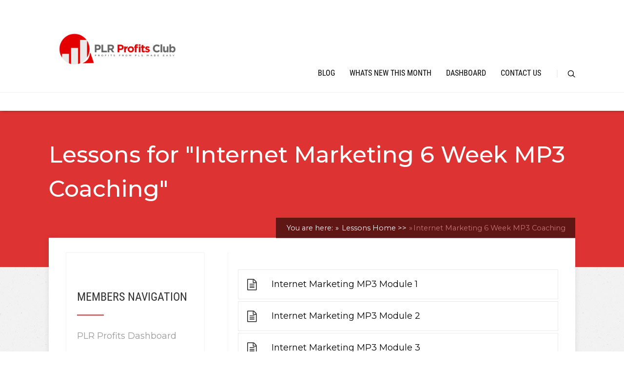

--- FILE ---
content_type: text/html; charset=UTF-8
request_url: https://www.plrprofitsclub.com/apprentice/internet-marketing-6-week-mp3-coaching/
body_size: 46793
content:
<!DOCTYPE html>
<html lang="en-US">
<head>
		<title>
		Apprentice Category  Internet Marketing 6 Week MP3 Coaching | PLR Profits Club	</title>
	<!--[if lt IE 9]>
	<script src="https://www.plrprofitsclub.com/wp-content/themes/pressive/js/html5/dist/html5shiv.js"></script>
	<script src="//css3-mediaqueries-js.googlecode.com/svn/trunk/css3-mediaqueries.js"></script>
	<![endif]-->
	<!--[if IE 8]>
	<link rel="stylesheet" type="text/css" href="https://www.plrprofitsclub.com/wp-content/themes/pressive/css/ie8.css"/>
	<![endif]-->
	<!--[if IE 7]>
	<link rel="stylesheet" type="text/css" href="https://www.plrprofitsclub.com/wp-content/themes/pressive/css/ie7.css"/>
	<![endif]-->
	<meta name="viewport" content="width=device-width, initial-scale=1.0"/>
	<meta charset="UTF-8">
	
			<meta name="msvalidate.01" content="C7BEE8D19F33F84177874EE998391709" />	
				<script type="text/javascript">
			window.flatStyles = window.flatStyles || ''

			window.lightspeedOptimizeStylesheet = function () {
				const currentStylesheet = document.querySelector( '.tcb-lightspeed-style:not([data-ls-optimized])' )

				if ( currentStylesheet ) {
					try {
						if ( currentStylesheet.sheet && currentStylesheet.sheet.cssRules ) {
							if ( window.flatStyles ) {
								if ( this.optimizing ) {
									setTimeout( window.lightspeedOptimizeStylesheet.bind( this ), 24 )
								} else {
									this.optimizing = true;

									let rulesIndex = 0;

									while ( rulesIndex < currentStylesheet.sheet.cssRules.length ) {
										const rule = currentStylesheet.sheet.cssRules[ rulesIndex ]
										/* remove rules that already exist in the page */
										if ( rule.type === CSSRule.STYLE_RULE && window.flatStyles.includes( `${rule.selectorText}{` ) ) {
											currentStylesheet.sheet.deleteRule( rulesIndex )
										} else {
											rulesIndex ++
										}
									}
									/* optimize, mark it such, move to the next file, append the styles we have until now */
									currentStylesheet.setAttribute( 'data-ls-optimized', '1' )

									window.flatStyles += currentStylesheet.innerHTML

									this.optimizing = false
								}
							} else {
								window.flatStyles = currentStylesheet.innerHTML
								currentStylesheet.setAttribute( 'data-ls-optimized', '1' )
							}
						}
					} catch ( error ) {
						console.warn( error )
					}

					if ( currentStylesheet.parentElement.tagName !== 'HEAD' ) {
						/* always make sure that those styles end up in the head */
						const stylesheetID = currentStylesheet.id;
						/**
						 * make sure that there is only one copy of the css
						 * e.g display CSS
						 */
						if ( ( ! stylesheetID || ( stylesheetID && ! document.querySelector( `head #${stylesheetID}` ) ) ) ) {
							document.head.prepend( currentStylesheet )
						} else {
							currentStylesheet.remove();
						}
					}
				}
			}

			window.lightspeedOptimizeFlat = function ( styleSheetElement ) {
				if ( document.querySelectorAll( 'link[href*="thrive_flat.css"]' ).length > 1 ) {
					/* disable this flat if we already have one */
					styleSheetElement.setAttribute( 'disabled', true )
				} else {
					/* if this is the first one, make sure he's in head */
					if ( styleSheetElement.parentElement.tagName !== 'HEAD' ) {
						document.head.append( styleSheetElement )
					}
				}
			}
		</script>
		<title>Internet Marketing 6 Week MP3 Coaching &#8211; PLR Profits Club</title>
<meta name='robots' content='max-image-preview:large' />
	<style>img:is([sizes="auto" i], [sizes^="auto," i]) { contain-intrinsic-size: 3000px 1500px }</style>
	<link rel="alternate" type="application/rss+xml" title="PLR Profits Club &raquo; Internet Marketing 6 Week MP3 Coaching Category Feed" href="https://www.plrprofitsclub.com/apprentice/internet-marketing-6-week-mp3-coaching/feed/" />
<script type="text/javascript">
/* <![CDATA[ */
window._wpemojiSettings = {"baseUrl":"https:\/\/s.w.org\/images\/core\/emoji\/16.0.1\/72x72\/","ext":".png","svgUrl":"https:\/\/s.w.org\/images\/core\/emoji\/16.0.1\/svg\/","svgExt":".svg","source":{"concatemoji":"https:\/\/www.plrprofitsclub.com\/wp-includes\/js\/wp-emoji-release.min.js?ver=6.8.3"}};
/*! This file is auto-generated */
!function(s,n){var o,i,e;function c(e){try{var t={supportTests:e,timestamp:(new Date).valueOf()};sessionStorage.setItem(o,JSON.stringify(t))}catch(e){}}function p(e,t,n){e.clearRect(0,0,e.canvas.width,e.canvas.height),e.fillText(t,0,0);var t=new Uint32Array(e.getImageData(0,0,e.canvas.width,e.canvas.height).data),a=(e.clearRect(0,0,e.canvas.width,e.canvas.height),e.fillText(n,0,0),new Uint32Array(e.getImageData(0,0,e.canvas.width,e.canvas.height).data));return t.every(function(e,t){return e===a[t]})}function u(e,t){e.clearRect(0,0,e.canvas.width,e.canvas.height),e.fillText(t,0,0);for(var n=e.getImageData(16,16,1,1),a=0;a<n.data.length;a++)if(0!==n.data[a])return!1;return!0}function f(e,t,n,a){switch(t){case"flag":return n(e,"\ud83c\udff3\ufe0f\u200d\u26a7\ufe0f","\ud83c\udff3\ufe0f\u200b\u26a7\ufe0f")?!1:!n(e,"\ud83c\udde8\ud83c\uddf6","\ud83c\udde8\u200b\ud83c\uddf6")&&!n(e,"\ud83c\udff4\udb40\udc67\udb40\udc62\udb40\udc65\udb40\udc6e\udb40\udc67\udb40\udc7f","\ud83c\udff4\u200b\udb40\udc67\u200b\udb40\udc62\u200b\udb40\udc65\u200b\udb40\udc6e\u200b\udb40\udc67\u200b\udb40\udc7f");case"emoji":return!a(e,"\ud83e\udedf")}return!1}function g(e,t,n,a){var r="undefined"!=typeof WorkerGlobalScope&&self instanceof WorkerGlobalScope?new OffscreenCanvas(300,150):s.createElement("canvas"),o=r.getContext("2d",{willReadFrequently:!0}),i=(o.textBaseline="top",o.font="600 32px Arial",{});return e.forEach(function(e){i[e]=t(o,e,n,a)}),i}function t(e){var t=s.createElement("script");t.src=e,t.defer=!0,s.head.appendChild(t)}"undefined"!=typeof Promise&&(o="wpEmojiSettingsSupports",i=["flag","emoji"],n.supports={everything:!0,everythingExceptFlag:!0},e=new Promise(function(e){s.addEventListener("DOMContentLoaded",e,{once:!0})}),new Promise(function(t){var n=function(){try{var e=JSON.parse(sessionStorage.getItem(o));if("object"==typeof e&&"number"==typeof e.timestamp&&(new Date).valueOf()<e.timestamp+604800&&"object"==typeof e.supportTests)return e.supportTests}catch(e){}return null}();if(!n){if("undefined"!=typeof Worker&&"undefined"!=typeof OffscreenCanvas&&"undefined"!=typeof URL&&URL.createObjectURL&&"undefined"!=typeof Blob)try{var e="postMessage("+g.toString()+"("+[JSON.stringify(i),f.toString(),p.toString(),u.toString()].join(",")+"));",a=new Blob([e],{type:"text/javascript"}),r=new Worker(URL.createObjectURL(a),{name:"wpTestEmojiSupports"});return void(r.onmessage=function(e){c(n=e.data),r.terminate(),t(n)})}catch(e){}c(n=g(i,f,p,u))}t(n)}).then(function(e){for(var t in e)n.supports[t]=e[t],n.supports.everything=n.supports.everything&&n.supports[t],"flag"!==t&&(n.supports.everythingExceptFlag=n.supports.everythingExceptFlag&&n.supports[t]);n.supports.everythingExceptFlag=n.supports.everythingExceptFlag&&!n.supports.flag,n.DOMReady=!1,n.readyCallback=function(){n.DOMReady=!0}}).then(function(){return e}).then(function(){var e;n.supports.everything||(n.readyCallback(),(e=n.source||{}).concatemoji?t(e.concatemoji):e.wpemoji&&e.twemoji&&(t(e.twemoji),t(e.wpemoji)))}))}((window,document),window._wpemojiSettings);
/* ]]> */
</script>
<style id='wp-emoji-styles-inline-css' type='text/css'>

	img.wp-smiley, img.emoji {
		display: inline !important;
		border: none !important;
		box-shadow: none !important;
		height: 1em !important;
		width: 1em !important;
		margin: 0 0.07em !important;
		vertical-align: -0.1em !important;
		background: none !important;
		padding: 0 !important;
	}
</style>
<link rel='stylesheet' id='wp-block-library-css' href='https://www.plrprofitsclub.com/wp-includes/css/dist/block-library/style.min.css?ver=6.8.3' type='text/css' media='all' />
<style id='classic-theme-styles-inline-css' type='text/css'>
/*! This file is auto-generated */
.wp-block-button__link{color:#fff;background-color:#32373c;border-radius:9999px;box-shadow:none;text-decoration:none;padding:calc(.667em + 2px) calc(1.333em + 2px);font-size:1.125em}.wp-block-file__button{background:#32373c;color:#fff;text-decoration:none}
</style>
<style id='global-styles-inline-css' type='text/css'>
:root{--wp--preset--aspect-ratio--square: 1;--wp--preset--aspect-ratio--4-3: 4/3;--wp--preset--aspect-ratio--3-4: 3/4;--wp--preset--aspect-ratio--3-2: 3/2;--wp--preset--aspect-ratio--2-3: 2/3;--wp--preset--aspect-ratio--16-9: 16/9;--wp--preset--aspect-ratio--9-16: 9/16;--wp--preset--color--black: #000000;--wp--preset--color--cyan-bluish-gray: #abb8c3;--wp--preset--color--white: #ffffff;--wp--preset--color--pale-pink: #f78da7;--wp--preset--color--vivid-red: #cf2e2e;--wp--preset--color--luminous-vivid-orange: #ff6900;--wp--preset--color--luminous-vivid-amber: #fcb900;--wp--preset--color--light-green-cyan: #7bdcb5;--wp--preset--color--vivid-green-cyan: #00d084;--wp--preset--color--pale-cyan-blue: #8ed1fc;--wp--preset--color--vivid-cyan-blue: #0693e3;--wp--preset--color--vivid-purple: #9b51e0;--wp--preset--gradient--vivid-cyan-blue-to-vivid-purple: linear-gradient(135deg,rgba(6,147,227,1) 0%,rgb(155,81,224) 100%);--wp--preset--gradient--light-green-cyan-to-vivid-green-cyan: linear-gradient(135deg,rgb(122,220,180) 0%,rgb(0,208,130) 100%);--wp--preset--gradient--luminous-vivid-amber-to-luminous-vivid-orange: linear-gradient(135deg,rgba(252,185,0,1) 0%,rgba(255,105,0,1) 100%);--wp--preset--gradient--luminous-vivid-orange-to-vivid-red: linear-gradient(135deg,rgba(255,105,0,1) 0%,rgb(207,46,46) 100%);--wp--preset--gradient--very-light-gray-to-cyan-bluish-gray: linear-gradient(135deg,rgb(238,238,238) 0%,rgb(169,184,195) 100%);--wp--preset--gradient--cool-to-warm-spectrum: linear-gradient(135deg,rgb(74,234,220) 0%,rgb(151,120,209) 20%,rgb(207,42,186) 40%,rgb(238,44,130) 60%,rgb(251,105,98) 80%,rgb(254,248,76) 100%);--wp--preset--gradient--blush-light-purple: linear-gradient(135deg,rgb(255,206,236) 0%,rgb(152,150,240) 100%);--wp--preset--gradient--blush-bordeaux: linear-gradient(135deg,rgb(254,205,165) 0%,rgb(254,45,45) 50%,rgb(107,0,62) 100%);--wp--preset--gradient--luminous-dusk: linear-gradient(135deg,rgb(255,203,112) 0%,rgb(199,81,192) 50%,rgb(65,88,208) 100%);--wp--preset--gradient--pale-ocean: linear-gradient(135deg,rgb(255,245,203) 0%,rgb(182,227,212) 50%,rgb(51,167,181) 100%);--wp--preset--gradient--electric-grass: linear-gradient(135deg,rgb(202,248,128) 0%,rgb(113,206,126) 100%);--wp--preset--gradient--midnight: linear-gradient(135deg,rgb(2,3,129) 0%,rgb(40,116,252) 100%);--wp--preset--font-size--small: 13px;--wp--preset--font-size--medium: 20px;--wp--preset--font-size--large: 36px;--wp--preset--font-size--x-large: 42px;--wp--preset--spacing--20: 0.44rem;--wp--preset--spacing--30: 0.67rem;--wp--preset--spacing--40: 1rem;--wp--preset--spacing--50: 1.5rem;--wp--preset--spacing--60: 2.25rem;--wp--preset--spacing--70: 3.38rem;--wp--preset--spacing--80: 5.06rem;--wp--preset--shadow--natural: 6px 6px 9px rgba(0, 0, 0, 0.2);--wp--preset--shadow--deep: 12px 12px 50px rgba(0, 0, 0, 0.4);--wp--preset--shadow--sharp: 6px 6px 0px rgba(0, 0, 0, 0.2);--wp--preset--shadow--outlined: 6px 6px 0px -3px rgba(255, 255, 255, 1), 6px 6px rgba(0, 0, 0, 1);--wp--preset--shadow--crisp: 6px 6px 0px rgba(0, 0, 0, 1);}:where(.is-layout-flex){gap: 0.5em;}:where(.is-layout-grid){gap: 0.5em;}body .is-layout-flex{display: flex;}.is-layout-flex{flex-wrap: wrap;align-items: center;}.is-layout-flex > :is(*, div){margin: 0;}body .is-layout-grid{display: grid;}.is-layout-grid > :is(*, div){margin: 0;}:where(.wp-block-columns.is-layout-flex){gap: 2em;}:where(.wp-block-columns.is-layout-grid){gap: 2em;}:where(.wp-block-post-template.is-layout-flex){gap: 1.25em;}:where(.wp-block-post-template.is-layout-grid){gap: 1.25em;}.has-black-color{color: var(--wp--preset--color--black) !important;}.has-cyan-bluish-gray-color{color: var(--wp--preset--color--cyan-bluish-gray) !important;}.has-white-color{color: var(--wp--preset--color--white) !important;}.has-pale-pink-color{color: var(--wp--preset--color--pale-pink) !important;}.has-vivid-red-color{color: var(--wp--preset--color--vivid-red) !important;}.has-luminous-vivid-orange-color{color: var(--wp--preset--color--luminous-vivid-orange) !important;}.has-luminous-vivid-amber-color{color: var(--wp--preset--color--luminous-vivid-amber) !important;}.has-light-green-cyan-color{color: var(--wp--preset--color--light-green-cyan) !important;}.has-vivid-green-cyan-color{color: var(--wp--preset--color--vivid-green-cyan) !important;}.has-pale-cyan-blue-color{color: var(--wp--preset--color--pale-cyan-blue) !important;}.has-vivid-cyan-blue-color{color: var(--wp--preset--color--vivid-cyan-blue) !important;}.has-vivid-purple-color{color: var(--wp--preset--color--vivid-purple) !important;}.has-black-background-color{background-color: var(--wp--preset--color--black) !important;}.has-cyan-bluish-gray-background-color{background-color: var(--wp--preset--color--cyan-bluish-gray) !important;}.has-white-background-color{background-color: var(--wp--preset--color--white) !important;}.has-pale-pink-background-color{background-color: var(--wp--preset--color--pale-pink) !important;}.has-vivid-red-background-color{background-color: var(--wp--preset--color--vivid-red) !important;}.has-luminous-vivid-orange-background-color{background-color: var(--wp--preset--color--luminous-vivid-orange) !important;}.has-luminous-vivid-amber-background-color{background-color: var(--wp--preset--color--luminous-vivid-amber) !important;}.has-light-green-cyan-background-color{background-color: var(--wp--preset--color--light-green-cyan) !important;}.has-vivid-green-cyan-background-color{background-color: var(--wp--preset--color--vivid-green-cyan) !important;}.has-pale-cyan-blue-background-color{background-color: var(--wp--preset--color--pale-cyan-blue) !important;}.has-vivid-cyan-blue-background-color{background-color: var(--wp--preset--color--vivid-cyan-blue) !important;}.has-vivid-purple-background-color{background-color: var(--wp--preset--color--vivid-purple) !important;}.has-black-border-color{border-color: var(--wp--preset--color--black) !important;}.has-cyan-bluish-gray-border-color{border-color: var(--wp--preset--color--cyan-bluish-gray) !important;}.has-white-border-color{border-color: var(--wp--preset--color--white) !important;}.has-pale-pink-border-color{border-color: var(--wp--preset--color--pale-pink) !important;}.has-vivid-red-border-color{border-color: var(--wp--preset--color--vivid-red) !important;}.has-luminous-vivid-orange-border-color{border-color: var(--wp--preset--color--luminous-vivid-orange) !important;}.has-luminous-vivid-amber-border-color{border-color: var(--wp--preset--color--luminous-vivid-amber) !important;}.has-light-green-cyan-border-color{border-color: var(--wp--preset--color--light-green-cyan) !important;}.has-vivid-green-cyan-border-color{border-color: var(--wp--preset--color--vivid-green-cyan) !important;}.has-pale-cyan-blue-border-color{border-color: var(--wp--preset--color--pale-cyan-blue) !important;}.has-vivid-cyan-blue-border-color{border-color: var(--wp--preset--color--vivid-cyan-blue) !important;}.has-vivid-purple-border-color{border-color: var(--wp--preset--color--vivid-purple) !important;}.has-vivid-cyan-blue-to-vivid-purple-gradient-background{background: var(--wp--preset--gradient--vivid-cyan-blue-to-vivid-purple) !important;}.has-light-green-cyan-to-vivid-green-cyan-gradient-background{background: var(--wp--preset--gradient--light-green-cyan-to-vivid-green-cyan) !important;}.has-luminous-vivid-amber-to-luminous-vivid-orange-gradient-background{background: var(--wp--preset--gradient--luminous-vivid-amber-to-luminous-vivid-orange) !important;}.has-luminous-vivid-orange-to-vivid-red-gradient-background{background: var(--wp--preset--gradient--luminous-vivid-orange-to-vivid-red) !important;}.has-very-light-gray-to-cyan-bluish-gray-gradient-background{background: var(--wp--preset--gradient--very-light-gray-to-cyan-bluish-gray) !important;}.has-cool-to-warm-spectrum-gradient-background{background: var(--wp--preset--gradient--cool-to-warm-spectrum) !important;}.has-blush-light-purple-gradient-background{background: var(--wp--preset--gradient--blush-light-purple) !important;}.has-blush-bordeaux-gradient-background{background: var(--wp--preset--gradient--blush-bordeaux) !important;}.has-luminous-dusk-gradient-background{background: var(--wp--preset--gradient--luminous-dusk) !important;}.has-pale-ocean-gradient-background{background: var(--wp--preset--gradient--pale-ocean) !important;}.has-electric-grass-gradient-background{background: var(--wp--preset--gradient--electric-grass) !important;}.has-midnight-gradient-background{background: var(--wp--preset--gradient--midnight) !important;}.has-small-font-size{font-size: var(--wp--preset--font-size--small) !important;}.has-medium-font-size{font-size: var(--wp--preset--font-size--medium) !important;}.has-large-font-size{font-size: var(--wp--preset--font-size--large) !important;}.has-x-large-font-size{font-size: var(--wp--preset--font-size--x-large) !important;}
:where(.wp-block-post-template.is-layout-flex){gap: 1.25em;}:where(.wp-block-post-template.is-layout-grid){gap: 1.25em;}
:where(.wp-block-columns.is-layout-flex){gap: 2em;}:where(.wp-block-columns.is-layout-grid){gap: 2em;}
:root :where(.wp-block-pullquote){font-size: 1.5em;line-height: 1.6;}
</style>
<link rel='stylesheet' id='pressive-style-css' href='https://www.plrprofitsclub.com/wp-content/themes/pressive/style.css?ver=6.8.3' type='text/css' media='all' />
<link rel='stylesheet' id='thrive-reset-css' href='https://www.plrprofitsclub.com/wp-content/themes/pressive/css/reset.css?ver=20120208' type='text/css' media='all' />
<link rel='stylesheet' id='thrive-main-style-css' href='https://www.plrprofitsclub.com/wp-content/themes/pressive/css/main_red.css?ver=2014123' type='text/css' media='all' />
<link rel='stylesheet' id='thrive-apprentice-style-css' href='https://www.plrprofitsclub.com/wp-content/themes/pressive/appr/css/apprentice_red.css?ver=20120208' type='text/css' media='all' />
<script type="text/javascript" src="https://www.plrprofitsclub.com/wp-includes/js/jquery/jquery.min.js" id="jquery-core-js"></script>
<script type="text/javascript" src="https://www.plrprofitsclub.com/wp-includes/js/jquery/jquery-migrate.min.js" id="jquery-migrate-js"></script>
<link rel="https://api.w.org/" href="https://www.plrprofitsclub.com/wp-json/" /><link rel="EditURI" type="application/rsd+xml" title="RSD" href="https://www.plrprofitsclub.com/xmlrpc.php?rsd" />
<meta name="generator" content="WordPress 6.8.3" />
<style type="text/css" id="tve_global_variables">:root{--tcb-color-0:rgb(255, 255, 255);--tcb-color-0-h:0;--tcb-color-0-s:0%;--tcb-color-0-l:100%;--tcb-color-0-a:1;--tcb-background-author-image:url(https://secure.gravatar.com/avatar/e78b785ac5faaf67fe0314439c6850d11d3412d05b2860bdde8eff0a99f3f7d7?s=256&r=g);--tcb-background-user-image:url();--tcb-background-featured-image-thumbnail:url(https://www.plrprofitsclub.com/wp-content/plugins/thrive-visual-editor/editor/css/images/featured_image.png);}</style><link href='//fonts.googleapis.com/css?family=Montserrat:400,400italic,500' rel='stylesheet' type='text/css'><link href='//fonts.googleapis.com/css?family=Montserrat:400,400italic,500' rel='stylesheet' type='text/css'>		<style type="text/css">.wp-video-shortcode {
				max-width: 100% !important;
			}body { background:#; }.cnt article h1.entry-title a { color:#e40000; }.cnt article h2.entry-title a { color:#e40000; }.bSe h1, .b-tt h1 { color:#e40000; }.bSe h2, .b-tt h2 { color:#e40000; }.bSe h3, .b-tt h3 { color:#e40000; }.bSe h4, .b-tt h4 { color:#e40000; }.bSe h5, .b-tt h5 { color:#e40000; }.bSe h6, .b-tt h6 { color:#e40000; }.cnt article p, .b-tt p { color:#000000; }.cnt .bSe article, .cnt .bSe .tve-c p { color:#000000; }.cnt article h1 a, .tve-woocommerce .bSe .awr .entry-title, .tve-woocommerce .bSe .awr .page-title{font-family:Montserrat,sans-serif;}.bSe h1, .b-tt h1{font-family:Montserrat,sans-serif;}.bSe h2,.tve-woocommerce .bSe h2, .b-tt h2{font-family:Montserrat,sans-serif;}.bSe h3,.tve-woocommerce .bSe h3, .b-tt h3{font-family:Montserrat,sans-serif;}.bSe h4, .b-tt h4{font-family:Montserrat,sans-serif;}.bSe h5, .b-tt h5{font-family:Montserrat,sans-serif;}.bSe h6, .b-tt h6{font-family:Montserrat,sans-serif;}#text_logo{font-family:Montserrat,sans-serif;}.cnt article h1 a { font-weight:500; }.bSe h1, .b-tt h1 { font-weight:500; }.bSe h2, .b-tt h2 { font-weight:500; }.bSe h3, .b-tt h3 { font-weight:500; }.bSe h4, .b-tt h4 { font-weight:500; }.bSe h5, .b-tt h5 { font-weight:500; }.bSe h6, .b-tt h6 { font-weight:500; }.cnt, .bp-t, .b-tt p, .b-tt, .tve-woocommerce .product p, .tve-woocommerce .products p{font-family:Montserrat,sans-serif;font-weight:400;}article strong {font-weight: bold;}.bSe h1, .b-tt .entry-title, .ind .bSe .awr .awr-i .entry-title { font-size:47px; }.cnt, .b-tt p, .b-tt { font-size:18px; }.thrivecb { font-size:18px; }.out { font-size:18px; }.aut p { font-size:18px; }.cnt p, .tve-c { line-height:1.75em; }.thrivecb { line-height:1.75em; }.bSe a, .cnt article a { color:#c10000; }.bSe .faq h4{font-family:Montserrat,sans-serif;font-weight:400;}article strong {font-weight: bold;}header nav > ul.menu > li > a { color:#000!important; }header nav > ul.menu > li >  a:hover { color:#c37777; }header nav > ul > li.current_page_item > a:hover { color:#c37777; }header nav > ul > li.current_menu_item > a:hover { color:#c37777; }header nav > ul > li.current_menu_item > a:hover { color:#c37777; }header nav > ul > li > a:active { color:#c37777; }header #logo > a > img { max-width:300px; }header ul.menu > li.h-cta > a { color:#c32526!important; }header ul.menu > li.h-cta > a { background:#transparent; }header ul.menu > li.h-cta > a { border-color:#c32526; }header ul.menu > li.h-cta > a:hover { color:#FFFFFF!important; }header ul.menu > li.h-cta > a:hover { background:#c32526; }</style>
		<style type="text/css" id="thrive-default-styles"></style><link rel="icon" href="https://www.plrprofitsclub.com/wp-content/uploads/2020/06/PLRPROFITSCLUB-100x100.png" sizes="32x32" />
<link rel="icon" href="https://www.plrprofitsclub.com/wp-content/uploads/2020/06/PLRPROFITSCLUB-220x220.png" sizes="192x192" />
<link rel="apple-touch-icon" href="https://www.plrprofitsclub.com/wp-content/uploads/2020/06/PLRPROFITSCLUB-220x220.png" />
<meta name="msapplication-TileImage" content="https://www.plrprofitsclub.com/wp-content/uploads/2020/06/PLRPROFITSCLUB.png" />
			<style type="text/css">.h-b c-c, #h-b c-c, .single-appr_lesson .h-b c-c{background-color:#79C500 !important;}
.thrive_date{display:none;}
.thrive_date{display:none !important;}
header nav ul > li {
    padding: 15px 30px 30px 0 !important;
}
#user_login, #user_first_name, #user_last_name{background:#f7f7f7 url(https://www.plrprofitsclub.com/wp-content/uploads/2016/05/User-icon.png) scroll 2px 10px no-repeat; padding-left:30px !important;}
#user_email{background:#f7f7f7 url(https://www.plrprofitsclub.com/wp-content/uploads/2016/05/email-icon.png) scroll 2px 10px no-repeat; padding-left:30px !important;}
#mepr_user_password, #user_pass, #mepr_user_password_confirm{background:#f7f7f7 url(https://www.plrprofitsclub.com/wp-content/uploads/2016/05/password.png) scroll 2px 10px no-repeat; padding-left:30px !important;}
.mp-form-row input, .mepr-signup-form input{    border: 1px solid #d7d7d7 !important;;
    border-radius: 2px !important;;
    box-shadow: 0 1px 1px rgba(0, 0, 0, 0.08) inset !important;;
    box-sizing: border-box !important;;
    clear: both;
    display: block;
    font-size: 16px;
    padding: 15px 12px 15px 42px;
    width: 100%;}
.mepr-submit, #wp-submit{background: rgba(0, 0, 0, 0) linear-gradient(to bottom, #a8d92f 0px, #7ec620 100%) repeat scroll 0 0 !important;;
    border: medium none !important;;
    border-radius: 3px !important;
    box-shadow: 0 -4px 0 rgba(0, 0, 0, 0.08) inset !important;
    clear: both;
    color: #fff;
    cursor: pointer;
    display: block;
    font-family: Lato,Arial,Helvetica,sans-serif;
    font-size: 30px !important;
    margin: 10px auto;
    padding: 20px 15px;
    text-shadow: 0 -1px 0 rgba(0, 0, 0, 0.2) !important;;
    width: 350px !important;
}
.mepr-submit:hover, #wp-submit:hover {
    background: rgba(0, 0, 0, 0) linear-gradient(to bottom, #bbec42 0px, #8ed72f 100%) repeat scroll 0 0 !important;
}
.mepr-signup-form, #mepr_loginform, .mp-table, .mp_payment_form_wrapper, .mepr-card-form, .mp_wrapper{width: 450px !important;float:left !important;}
.mepr-signup-form input.active {
    -moz-border-bottom-colors: none;
    -moz-border-left-colors: none;
    -moz-border-right-colors: none;
    -moz-border-top-colors: none;
    background: #fafafa none repeat scroll 0 0;
    border-color: #e2e2e2 #e2e2e2 #fafafa;
    border-image: none;
    border-style: solid;
    border-width: 1px;
    box-shadow: none;
}
/* Tooltip container */
.tooltip {
outline: 0 none;
    position: relative;
    display: inline-block;
    border-bottom: 1px dotted black; /* If you want dots under the hoverable text */
}

/* Tooltip text */
.tooltip .tooltiptext {
    visibility: hidden;
margin-left: -110px;
    margin-top: -300px;
    width: 120px;
    background-color: black;
    color: #fff !important;
    font-size: 13px !important;
    text-align: center;
    padding: 5px 0;
    border-radius: 6px;
 
    /* Position the tooltip text - see examples below! */
    position: absolute;
    z-index: 1;
}

/* Show the tooltip text when you mouse over the tooltip container */
.tooltip:hover .tooltiptext {
    visibility: visible;
}


/* Tooltip container */
.tooltip1 {
outline: 0 none;
    position: relative;
    display: inline-block;
    border-bottom: 1px dotted black; /* If you want dots under the hoverable text */
}

/* Tooltip text */
.tooltip1 .tooltiptext1 {
    visibility: hidden;
margin-left: -95px;
    margin-top: -270px;
    width: 120px;
    background-color: black;
    color: #fff !important;
font-size: 13px !important;
    text-align: center;
    padding: 5px 0;
    border-radius: 6px;
 
    /* Position the tooltip1 text - see examples below! */
    position: absolute;
    z-index: 1;
}

/* Show the tooltip1 text when you mouse over the tooltip1 container */
.tooltip1:hover .tooltiptext1 {
    visibility: visible;
}

/* Tooltip container */
.tooltip2 {
outline: 0 none;
    position: relative;
    display: inline-block;
    border-bottom: 1px dotted black; /* If you want dots under the hoverable text */
}

/* Tooltip text */
.tooltip2 .tooltiptext2 {
    visibility: hidden;
margin-left: -72px;
    margin-top: -270px;
    width: 120px;
font-size: 13px !important;
    background-color: black;
    color: #fff !important;
    text-align: center;
    padding: 5px 0;
    border-radius: 6px;
 
    /* Position the tooltip text - see examples below! */
    position: absolute;
    z-index: 1;
}

/* Show the tooltip text when you mouse over the tooltip container */
.tooltip2:hover .tooltiptext2 {
    visibility: visible;
}
.sidb{width:540px !important;float:right !important;}
.mepr-signup-form input:hover, #mepr_loginform input:hover{border:1px solid #79C500 !important;}
#btt{background:url(https://www.plrprofitsclub.com/wp-content/uploads/2016/05/bottom-2.jpg) scroll 10px 5px no-repeat !important;}
.relative-wrapper .tooltip-inner i {
    bottom: -47px;
    position: absolute;
}
.bSe table tr:nth-child(2n+1) td {background:#F8FFE2 !important;
}
.bSe table th {
  background:#79C500 !important;
  color:#FFFFFF;
  font-family:Roboto, sans-serif;
  font-size:1.25em;
  font-weight:400;
  padding:17px;
}</style>
		
</head>
<body class="archive tax-apprentice term-internet-marketing-6-week-mp3-coaching term-153 custom-background wp-theme-pressive">




<div class="h-b c-c"
     style="background-color: #dd3333;">
	<div class="c-ti" style="">
	</div>
	<div class="h-bi">
		<div id="floating_menu"  data-float='float-fixed'>
			<header
				class="side "
				style="">
								<div class="h-i">
					<div class="wrp">
														<div id="logo">
									<a href="https://www.plrprofitsclub.com/welcome/"><img
											src="https://www.plrprofitsclub.com/wp-content/uploads/2021/12/PLR-LOGO-A.png" class="l-d"
											alt="PLR Profits Club"></a>
									<a href="https://www.plrprofitsclub.com/welcome/"><img
											src="https://www.plrprofitsclub.com/wp-content/uploads/2021/12/PLR-LOGO-A.png" class="l-l"
											alt="PLR Profits Club"></a>
								</div>
								
						<div class="hsm"
						     >
							<span>Menu</span>
						</div>
						<div class="m-s"
						     >
							<div class="m-si">
																	<nav class="menu-member-container"><ul id="menu-member" class="menu"><li  id="menu-item-5525" class="menu-item menu-item-type-custom menu-item-object-custom menu-item-home"><a  href="https://www.plrprofitsclub.com/">Blog</a></li>
<li  id="menu-item-10919" class="menu-item menu-item-type-post_type menu-item-object-page"><a  href="https://www.plrprofitsclub.com/plr-profits-club-dashboard/platinum-members-welcome/whats-new/">Whats New This Month</a></li>
<li  id="menu-item-10768" class="menu-item menu-item-type-custom menu-item-object-custom"><a  href="https://www.plrprofitsclub.com/plr-profits-club-dashboard/">Dashboard</a></li>
<li  id="menu-item-20903" class="menu-item menu-item-type-custom menu-item-object-custom"><a  href="https://inboxingprohost.com/index.php/support-4/">Contact Us</a></li>
</ul></nav>																<div class="s-b clearfix">
									<form action="https://www.plrprofitsclub.com/welcome/" method="get">
										<label for="search">SEARCH: </label>
										<input type="text" name="s" id="search"/>

										<div class="clear"></div>
									</form>
									<span class="s-bb"></span>
								</div>
							</div>
						</div>
					</div>
				</div>
			</header>
		</div>
	</div>

			<div class="b-tt b-tl">
			<div class="wrp">
				


	<h1 class="entry-title">
					<h1 class="entry-title">Lessons for "Internet Marketing 6 Week MP3 Coaching"</h1>
			</h1>






			</div>
		</div>
	
</div>



	<div class="wrp cnt">

			<section class="brd">
		<ul>
			<li> You are here:</li>
			<li><a class='home' href='https://www.plrprofitsclub.com/members/welcome/'> Lessons Home<span> >> </span></a></li><li>Internet Marketing 6 Week MP3 Coaching</li>		</ul>
	</section>


						<div class="sAsCont">
				<aside class="sAs left">
			<section id="text-18"><div class="scn">			<div class="textwidget"></div>
		</div></section><section id="text-16"><div class="scn">			<div class="textwidget"><div class="scn"><p class="ttl">Members Navigation</p>		<ul><li class="page_item page-item-2746 page_item_has_children current_page_ancestor current_page_parent"><a href="http://www.plrprofitsclub.com/plr-profits-club-dashboard/">PLR Profits Dashboard</a>
<ul class="children">
	<li class="page_item page-item-9584 page_item_has_children current_page_item"><a href="http://www.plrprofitsclub.com/plr-profits-club-dashboard/platinum-members-welcome/">Platinum Members Welcome</a>
	<ul class="children">
<li>[wpdreams_ajaxsearchlite]</li>
<li class="page_item page-item-6079"><a href="http://www.plrprofitsclub.com/plr-profits-club-dashboard/platinum-members-welcome/whats-new/">What’s New This Month</a></li>
<li class="page_item page-item-3237 page_item_has_children"><a href="http://www.plrprofitsclub.com/plr-profits-club-dashboard/platinum-members-welcome/plrmrr-products-to-sell-use-and-giveaway/">Premium PLR/MRR/RR Products to Sell, Use and Giveaway</a>	
</li>
		<li class="page_item page-item-9494 page_item_has_children"><a href="http://www.plrprofitsclub.com/plr-profits-club-dashboard/platinum-members-welcome/setting-up-the-tech/">Setting Up the Tech</a>
</li>
		<li class="page_item page-item-2933 page_item_has_children"><a href="http://www.plrprofitsclub.com/plr-profits-club-dashboard/platinum-members-welcome/a-z-wordpress/">Setting Up Wordpress</a>
		
</li>
<li class="page_item page-item-2933 page_item_has_children"><a href="http://www.plrprofitsclub.com/plr-profits-club-dashboard/platinum-members-welcome/a-z-of-using-plr/">A &ndash; Z of Using PLR</a>
		
</li>
<li class="page_item page-item-3777 page_item_has_children"><a href="http://www.plrprofitsclub.com/plr-profits-club-dashboard/platinum-members-welcome/building-an-authority-website/">Building an Authority Website</a>
		
</li>
		
		<li class="page_item page-item-10108"><a href="http://www.plrprofitsclub.com/plr-profits-club-dashboard/platinum-members-welcome/monthly-newsletters/">Monthly Newsletters</a></li>
		<li class="page_item page-item-4809 page_item_has_children"><a href="http://www.plrprofitsclub.com/plr-profits-club-dashboard/platinum-members-welcome/featured-video-course-of-the-month/">Premium Video of the Month</a>
		
</li>
<li class="page_item page-item-4777 page_item_has_children"><a href="http://www.plrprofitsclub.com/plr-profits-club-dashboard/platinum-members-welcome/training-coaching-courses/">Training Products &amp; Coaching Course’s</a>
		
</li>
<li class="page_item page-item-2105a"><a href="http://www.plrprofitsclub.com/apprentice/sales-funnels/">Sales Funnels</a></li>
<li class="page_item page-item-2105"><a href="http://www.plrprofitsclub.com/plr-profits-club-dashboard/platinum-members-welcome/membership-site-set-up/">Membership Site Set up</a></li>

		<li class="page_item page-item-2105"><a href="http://www.plrprofitsclub.com/plr-profits-club-dashboard/platinum-members-welcome/understanding-basics-of-seo/">Understanding Basics of SEO</a></li>
		<li class="page_item page-item-9386"><a href="http://www.plrprofitsclub.com/plr-profits-club-dashboard/platinum-members-welcome/free-traffic-generation">Free Traffic Generation</a></li>
<li class="page_item page-item-9387"><a href="http://www.plrprofitsclub.com/plr-profits-club-dashboard/platinum-members-welcome/paid-traffic-introduction/">Paid Traffic Introduction</a></li>
		<li class="page_item page-item-10092"><a href="http://www.plrprofitsclub.com/plr-profits-club-dashboard/platinum-members-welcome/email-marketing/">Email Marketing</a></li>
		
		<li class="page_item page-item-10094"><a href="http://www.plrprofitsclub.com/plr-profits-club-dashboard/platinum-members-welcome/periscope-video-marketing/">Periscope Video Marketing</a></li>
		<li class="page_item page-item-6021 page_item_has_children">
		
</li>
<li class="page_item page-item-8886"><a href="http://www.plrprofitsclub.com/plr-profits-club-dashboard/platinum-members-welcome/press-release-directory/">Press Release Directory</a></li>
		<li class="page_item page-item-2958 page_item_has_children"><a href="http://www.plrprofitsclub.com/plr-profits-club-dashboard/platinum-members-welcome/free-online-tools/">FREE Online Tools</a>
		
</li>
		<li class="page_item page-item-2026 page_item_has_children"><a href="http://www.plrprofitsclub.com/plr-profits-club-dashboard/platinum-members-welcome/software/">Free Software Applications</a>
		
</li>
		<li class="page_item page-item-2550 page_item_has_children"><a href="http://www.plrprofitsclub.com/plr-profits-club-dashboard/platinum-members-welcome/fiverr-gigs/">Outsourcing &ndash; Fiverr Gigs</a>
		
</li>
<li class="page_item page-item-8889"><a href="http://www.plrprofitsclub.com/plr-profits-club-dashboard/platinum-members-welcome/100-quick-link-resources/">100 Quick link Resources</a></li>
	</ul>
</li>
	<li class="page_item page-item-8838 page_item_has_children"><a href="http://www.plrprofitsclub.com/plr-profits-club-dashboard/gold-members-start-here/">Gold Members Welcome</a>
	<ul class="children">
		<li class="page_item page-item-5577"><a href="http://www.plrprofitsclub.com/plr-profits-club-dashboard/gold-members-start-here/gold-level-plrmrr-resale-products/">Gold Level PLR/MRR Resale Products</a></li>
		<li class="page_item page-item-9786 page_item_has_children"><a href="http://www.plrprofitsclub.com/plr-profits-club-dashboard/gold-members-start-here/setting-up-the-tech-gold/">Setting Up the Tech</a>
		
</li>
		<li class="page_item page-item-8845"><a href="http://www.plrprofitsclub.com/plr-profits-club-dashboard/gold-members-start-here/installing-and-using-wordpress-a-z/">Installing and Using WordPress A-Z</a></li>
<li class="page_item page-item-8845"><a href="http://www.plrprofitsclub.com/plr-profits-club-dashboard/gold-members-start-here/a-z-of-using-plr-gold/">A - Z of Using PLR</a></li>
		<li class="page_item page-item-8852"><a href="http://www.plrprofitsclub.com/plr-profits-club-dashboard/gold-members-start-here/has-you-wordpress-site-been-hacked-yet_copy_copy/">WordPress Security</a></li>
		
		<li class="page_item page-item-8867"><a href="http://www.plrprofitsclub.com/plr-profits-club-dashboard/gold-members-start-here/understanding-basics-of-seo-gold/">Understanding Basics of SEO</a></li>
		<li class="page_item page-item-8776"><a href="http://www.plrprofitsclub.com/plr-profits-club-dashboard/gold-members-start-here/im-masterclass-training/">IM Masterclass Training</a></li>
		
	
		<li class="page_item page-item-8891"><a href="http://www.plrprofitsclub.com/plr-profits-club-dashboard/gold-members-start-here/business-tools-software/">Business Tools &amp; Software</a></li>		
		<li class="page_item page-item-9465"><a href="http://www.plrprofitsclub.com/plr-profits-club-dashboard/gold-members-start-here/must-have-free-resources/">Top 20 FREE Resource’s</a></li>
<li class="page_item page-item-9816"><a href="http://www.plrprofitsclub.com/upgrade/">Upgrade to Platinum</a></li>
	</ul>
</li>
</ul>
</li>
		</ul>


		</div></div>
		</div></section>		</aside>
			</div>
						<div class="bSeCont">
			<section class="bSe right">

				<div class="awr">
					<div class="awr-i">
						<div class="tve-c">
							<p></p>
															<div class="apd apll">
																			<a class="apl" href="https://www.plrprofitsclub.com/lessons/internet-marketing-mp3-module-1/">
											<div class="api">
												<span
													class="adci"></span>
											</div>
											<p>
												Internet Marketing MP3 Module 1											</p>
											<div class="clear"></div>
										</a>
																			<a class="apl" href="https://www.plrprofitsclub.com/lessons/internet-marketing-mp3-module-2/">
											<div class="api">
												<span
													class="adci"></span>
											</div>
											<p>
												Internet Marketing MP3 Module 2											</p>
											<div class="clear"></div>
										</a>
																			<a class="apl" href="https://www.plrprofitsclub.com/lessons/internet-marketing-mp3-module-3/">
											<div class="api">
												<span
													class="adci"></span>
											</div>
											<p>
												Internet Marketing MP3 Module 3											</p>
											<div class="clear"></div>
										</a>
																			<a class="apl" href="https://www.plrprofitsclub.com/lessons/internet-marketing-mp3-module-4/">
											<div class="api">
												<span
													class="adci"></span>
											</div>
											<p>
												Internet Marketing MP3 Module 4											</p>
											<div class="clear"></div>
										</a>
																			<a class="apl" href="https://www.plrprofitsclub.com/lessons/internet-marketing-mp3-module-5/">
											<div class="api">
												<span
													class="adci"></span>
											</div>
											<p>
												Internet Marketing MP3 Module 5											</p>
											<div class="clear"></div>
										</a>
																			<a class="apl" href="https://www.plrprofitsclub.com/lessons/internet-marketing-mp3-module-6/">
											<div class="api">
												<span
													class="adci"></span>
											</div>
											<p>
												Internet Marketing MP3 Module 6											</p>
											<div class="clear"></div>
										</a>
																	</div>
													</div>
					</div>
				</div>
			</section>

			</div>		
	</div>
	<div class="clear"></div>

</div>
</div> <!-- Close the wrapper div -->

<footer class="f-hw">
	<div class="f-i">
						<div class="fmm">
			<div class="wrp">
				<p>
											Copyright text 2025 by PLR Profits Club														</p>
				<div class="fm-m">
											<div class="menu-footer_main-container"><ul id="menu-footer_main" class="footer_menu"><li id="menu-item-5290" class="menu-item menu-item-type-custom menu-item-object-custom menu-item-home menu-item-5290"><a href="http://www.plrprofitsclub.com/">Home</a></li>
<li id="menu-item-5292" class="menu-item menu-item-type-post_type menu-item-object-page menu-item-5292"><a href="https://www.plrprofitsclub.com/terms-of-service/">Terms Of Service</a></li>
<li id="menu-item-10879" class="menu-item menu-item-type-post_type menu-item-object-page menu-item-10879"><a href="https://www.plrprofitsclub.com/disclaimer-2/">Disclaimer</a></li>
<li id="menu-item-10880" class="menu-item menu-item-type-post_type menu-item-object-page menu-item-10880"><a href="https://www.plrprofitsclub.com/privacy-policy-3/">Privacy Policy</a></li>
<li id="menu-item-16297" class="menu-item menu-item-type-post_type menu-item-object-page menu-item-16297"><a href="https://www.plrprofitsclub.com/refund-policy/">Refund Policy</a></li>
</ul></div>									</div>
				<div class="clear"></div>
			</div>
		</div>
			</div>
</footer>

<script type="speculationrules">
{"prefetch":[{"source":"document","where":{"and":[{"href_matches":"\/*"},{"not":{"href_matches":["\/wp-*.php","\/wp-admin\/*","\/wp-content\/uploads\/*","\/wp-content\/*","\/wp-content\/plugins\/*","\/wp-content\/themes\/pressive\/*","\/*\\?(.+)"]}},{"not":{"selector_matches":"a[rel~=\"nofollow\"]"}},{"not":{"selector_matches":".no-prefetch, .no-prefetch a"}}]},"eagerness":"conservative"}]}
</script>
<script type='text/javascript'>( $ => {
	/**
	 * Displays toast message from storage, it is used when the user is redirected after login
	 */
	if ( window.sessionStorage ) {
		$( window ).on( 'tcb_after_dom_ready', () => {
			const message = sessionStorage.getItem( 'tcb_toast_message' );

			if ( message ) {
				tcbToast( sessionStorage.getItem( 'tcb_toast_message' ), false );
				sessionStorage.removeItem( 'tcb_toast_message' );
			}
		} );
	}

	/**
	 * Displays toast message
	 *
	 * @param {string}   message  - message to display
	 * @param {Boolean}  error    - whether the message is an error or not
	 * @param {Function} callback - callback function to be called after the message is closed
	 */
	function tcbToast( message, error, callback ) {
		/* Also allow "message" objects */
		if ( typeof message !== 'string' ) {
			message = message.message || message.error || message.success;
		}
		if ( ! error ) {
			error = false;
		}
		TCB_Front.notificationElement.toggle( message, error ? 'error' : 'success', callback );
	}
} )( typeof ThriveGlobal === 'undefined' ? jQuery : ThriveGlobal.$j );
</script><style type="text/css" id="tve_notification_styles"></style>
<div class="tvd-toast tve-fe-message" style="display: none">
	<div class="tve-toast-message tve-success-message">
		<div class="tve-toast-icon-container">
			<span class="tve_tick thrv-svg-icon"></span>
		</div>
		<div class="tve-toast-message-container"></div>
	</div>
</div><script type="text/javascript" id="thrive-main-script-js-extra">
/* <![CDATA[ */
var ThriveApp = {"ajax_url":"https:\/\/www.plrprofitsclub.com\/wp-admin\/admin-ajax.php","is_singular":"0","post_type":"appr_lesson","lazy_load_comments":"0","comments_loaded":"0","theme_uri":"https:\/\/www.plrprofitsclub.com\/wp-content\/themes\/pressive","translations":{"ProductDetails":"Product Details"}};
/* ]]> */
</script>
<script type="text/javascript" src="https://www.plrprofitsclub.com/wp-content/themes/pressive/js/script.min.js?ver=6.8.3" id="thrive-main-script-js"></script>
<script type="text/javascript" id="tve-dash-frontend-js-extra">
/* <![CDATA[ */
var tve_dash_front = {"ajaxurl":"https:\/\/www.plrprofitsclub.com\/wp-admin\/admin-ajax.php","force_ajax_send":"1","is_crawler":"","recaptcha":[],"turnstile":[],"post_id":"10462"};
/* ]]> */
</script>
<script type="text/javascript" src="https://www.plrprofitsclub.com/wp-content/plugins/thrive-visual-editor/thrive-dashboard/js/dist/frontend.min.js?ver=10.8.3" id="tve-dash-frontend-js"></script>
<script type="text/javascript" id="thrive-appr-main-script-js-extra">
/* <![CDATA[ */
var ThriveApprentice = {"ajax_url":"https:\/\/www.plrprofitsclub.com\/wp-admin\/admin-ajax.php","current_post_id":"10462","lang":{"remove_from_fav":"Remove from Favorites","add_to_fav":"Mark as Favorite"},"progress_status":{"new":"new","started":"started","completed":"completed"}};
/* ]]> */
</script>
<script type="text/javascript" src="https://www.plrprofitsclub.com/wp-content/themes/pressive/appr/js/thrive-apprentice.js?ver=6.8.3" id="thrive-appr-main-script-js"></script>
<script type="text/javascript">var tcb_current_post_lists=JSON.parse('[]'); var tcb_post_lists=tcb_post_lists?[...tcb_post_lists,...tcb_current_post_lists]:tcb_current_post_lists;</script><script type="text/javascript">/*<![CDATA[*/if ( !window.TL_Const ) {var TL_Const={"security":"951ac8b8fc","ajax_url":"https:\/\/www.plrprofitsclub.com\/wp-admin\/admin-ajax.php","action_conversion":"tve_leads_ajax_conversion","action_impression":"tve_leads_ajax_impression","custom_post_data":[],"current_screen":{"screen_type":6,"screen_id":0},"ignored_fields":["email","_captcha_size","_captcha_theme","_captcha_type","_submit_option","_use_captcha","g-recaptcha-response","__tcb_lg_fc","__tcb_lg_msg","_state","_form_type","_error_message_option","_back_url","_submit_option","url","_asset_group","_asset_option","mailchimp_optin","tcb_token","tve_labels","tve_mapping","_api_custom_fields","_sendParams","_autofill"],"ajax_load":0};} else { window.TL_Front && TL_Front.extendConst && TL_Front.extendConst({"security":"951ac8b8fc","ajax_url":"https:\/\/www.plrprofitsclub.com\/wp-admin\/admin-ajax.php","action_conversion":"tve_leads_ajax_conversion","action_impression":"tve_leads_ajax_impression","custom_post_data":[],"current_screen":{"screen_type":6,"screen_id":0},"ignored_fields":["email","_captcha_size","_captcha_theme","_captcha_type","_submit_option","_use_captcha","g-recaptcha-response","__tcb_lg_fc","__tcb_lg_msg","_state","_form_type","_error_message_option","_back_url","_submit_option","url","_asset_group","_asset_option","mailchimp_optin","tcb_token","tve_labels","tve_mapping","_api_custom_fields","_sendParams","_autofill"],"ajax_load":0})} /*]]> */</script></body>
</html>